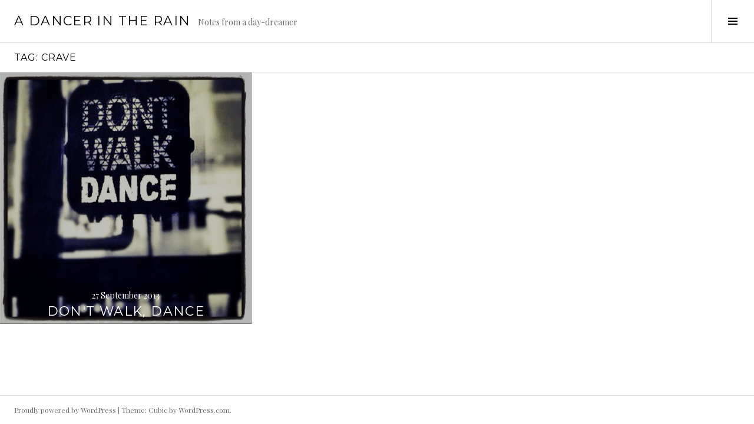

--- FILE ---
content_type: text/html; charset=UTF-8
request_url: http://www.adancerintherain.com/tag/crave/
body_size: 38405
content:
<!DOCTYPE html>
<html lang="en-ZA">
<head>
<meta charset="UTF-8">
<meta name="viewport" content="width=device-width, initial-scale=1">
<link rel="profile" href="http://gmpg.org/xfn/11">
<link rel="pingback" href="http://www.adancerintherain.com/xmlrpc.php">

<title>Crave &#8211; A Dancer in the Rain</title>
<meta name='robots' content='max-image-preview:large' />
<link rel='dns-prefetch' href='//fonts.googleapis.com' />
<link rel="alternate" type="application/rss+xml" title="A Dancer in the Rain &raquo; Feed" href="http://www.adancerintherain.com/feed/" />
<link rel="alternate" type="application/rss+xml" title="A Dancer in the Rain &raquo; Comments Feed" href="http://www.adancerintherain.com/comments/feed/" />
<link rel="alternate" type="application/rss+xml" title="A Dancer in the Rain &raquo; Crave Tag Feed" href="http://www.adancerintherain.com/tag/crave/feed/" />
<style id='wp-img-auto-sizes-contain-inline-css' type='text/css'>
img:is([sizes=auto i],[sizes^="auto," i]){contain-intrinsic-size:3000px 1500px}
/*# sourceURL=wp-img-auto-sizes-contain-inline-css */
</style>
<style id='wp-emoji-styles-inline-css' type='text/css'>

	img.wp-smiley, img.emoji {
		display: inline !important;
		border: none !important;
		box-shadow: none !important;
		height: 1em !important;
		width: 1em !important;
		margin: 0 0.07em !important;
		vertical-align: -0.1em !important;
		background: none !important;
		padding: 0 !important;
	}
/*# sourceURL=wp-emoji-styles-inline-css */
</style>
<style id='wp-block-library-inline-css' type='text/css'>
:root{--wp-block-synced-color:#7a00df;--wp-block-synced-color--rgb:122,0,223;--wp-bound-block-color:var(--wp-block-synced-color);--wp-editor-canvas-background:#ddd;--wp-admin-theme-color:#007cba;--wp-admin-theme-color--rgb:0,124,186;--wp-admin-theme-color-darker-10:#006ba1;--wp-admin-theme-color-darker-10--rgb:0,107,160.5;--wp-admin-theme-color-darker-20:#005a87;--wp-admin-theme-color-darker-20--rgb:0,90,135;--wp-admin-border-width-focus:2px}@media (min-resolution:192dpi){:root{--wp-admin-border-width-focus:1.5px}}.wp-element-button{cursor:pointer}:root .has-very-light-gray-background-color{background-color:#eee}:root .has-very-dark-gray-background-color{background-color:#313131}:root .has-very-light-gray-color{color:#eee}:root .has-very-dark-gray-color{color:#313131}:root .has-vivid-green-cyan-to-vivid-cyan-blue-gradient-background{background:linear-gradient(135deg,#00d084,#0693e3)}:root .has-purple-crush-gradient-background{background:linear-gradient(135deg,#34e2e4,#4721fb 50%,#ab1dfe)}:root .has-hazy-dawn-gradient-background{background:linear-gradient(135deg,#faaca8,#dad0ec)}:root .has-subdued-olive-gradient-background{background:linear-gradient(135deg,#fafae1,#67a671)}:root .has-atomic-cream-gradient-background{background:linear-gradient(135deg,#fdd79a,#004a59)}:root .has-nightshade-gradient-background{background:linear-gradient(135deg,#330968,#31cdcf)}:root .has-midnight-gradient-background{background:linear-gradient(135deg,#020381,#2874fc)}:root{--wp--preset--font-size--normal:16px;--wp--preset--font-size--huge:42px}.has-regular-font-size{font-size:1em}.has-larger-font-size{font-size:2.625em}.has-normal-font-size{font-size:var(--wp--preset--font-size--normal)}.has-huge-font-size{font-size:var(--wp--preset--font-size--huge)}.has-text-align-center{text-align:center}.has-text-align-left{text-align:left}.has-text-align-right{text-align:right}.has-fit-text{white-space:nowrap!important}#end-resizable-editor-section{display:none}.aligncenter{clear:both}.items-justified-left{justify-content:flex-start}.items-justified-center{justify-content:center}.items-justified-right{justify-content:flex-end}.items-justified-space-between{justify-content:space-between}.screen-reader-text{border:0;clip-path:inset(50%);height:1px;margin:-1px;overflow:hidden;padding:0;position:absolute;width:1px;word-wrap:normal!important}.screen-reader-text:focus{background-color:#ddd;clip-path:none;color:#444;display:block;font-size:1em;height:auto;left:5px;line-height:normal;padding:15px 23px 14px;text-decoration:none;top:5px;width:auto;z-index:100000}html :where(.has-border-color){border-style:solid}html :where([style*=border-top-color]){border-top-style:solid}html :where([style*=border-right-color]){border-right-style:solid}html :where([style*=border-bottom-color]){border-bottom-style:solid}html :where([style*=border-left-color]){border-left-style:solid}html :where([style*=border-width]){border-style:solid}html :where([style*=border-top-width]){border-top-style:solid}html :where([style*=border-right-width]){border-right-style:solid}html :where([style*=border-bottom-width]){border-bottom-style:solid}html :where([style*=border-left-width]){border-left-style:solid}html :where(img[class*=wp-image-]){height:auto;max-width:100%}:where(figure){margin:0 0 1em}html :where(.is-position-sticky){--wp-admin--admin-bar--position-offset:var(--wp-admin--admin-bar--height,0px)}@media screen and (max-width:600px){html :where(.is-position-sticky){--wp-admin--admin-bar--position-offset:0px}}

/*# sourceURL=wp-block-library-inline-css */
</style><style id='global-styles-inline-css' type='text/css'>
:root{--wp--preset--aspect-ratio--square: 1;--wp--preset--aspect-ratio--4-3: 4/3;--wp--preset--aspect-ratio--3-4: 3/4;--wp--preset--aspect-ratio--3-2: 3/2;--wp--preset--aspect-ratio--2-3: 2/3;--wp--preset--aspect-ratio--16-9: 16/9;--wp--preset--aspect-ratio--9-16: 9/16;--wp--preset--color--black: #000000;--wp--preset--color--cyan-bluish-gray: #abb8c3;--wp--preset--color--white: #ffffff;--wp--preset--color--pale-pink: #f78da7;--wp--preset--color--vivid-red: #cf2e2e;--wp--preset--color--luminous-vivid-orange: #ff6900;--wp--preset--color--luminous-vivid-amber: #fcb900;--wp--preset--color--light-green-cyan: #7bdcb5;--wp--preset--color--vivid-green-cyan: #00d084;--wp--preset--color--pale-cyan-blue: #8ed1fc;--wp--preset--color--vivid-cyan-blue: #0693e3;--wp--preset--color--vivid-purple: #9b51e0;--wp--preset--gradient--vivid-cyan-blue-to-vivid-purple: linear-gradient(135deg,rgb(6,147,227) 0%,rgb(155,81,224) 100%);--wp--preset--gradient--light-green-cyan-to-vivid-green-cyan: linear-gradient(135deg,rgb(122,220,180) 0%,rgb(0,208,130) 100%);--wp--preset--gradient--luminous-vivid-amber-to-luminous-vivid-orange: linear-gradient(135deg,rgb(252,185,0) 0%,rgb(255,105,0) 100%);--wp--preset--gradient--luminous-vivid-orange-to-vivid-red: linear-gradient(135deg,rgb(255,105,0) 0%,rgb(207,46,46) 100%);--wp--preset--gradient--very-light-gray-to-cyan-bluish-gray: linear-gradient(135deg,rgb(238,238,238) 0%,rgb(169,184,195) 100%);--wp--preset--gradient--cool-to-warm-spectrum: linear-gradient(135deg,rgb(74,234,220) 0%,rgb(151,120,209) 20%,rgb(207,42,186) 40%,rgb(238,44,130) 60%,rgb(251,105,98) 80%,rgb(254,248,76) 100%);--wp--preset--gradient--blush-light-purple: linear-gradient(135deg,rgb(255,206,236) 0%,rgb(152,150,240) 100%);--wp--preset--gradient--blush-bordeaux: linear-gradient(135deg,rgb(254,205,165) 0%,rgb(254,45,45) 50%,rgb(107,0,62) 100%);--wp--preset--gradient--luminous-dusk: linear-gradient(135deg,rgb(255,203,112) 0%,rgb(199,81,192) 50%,rgb(65,88,208) 100%);--wp--preset--gradient--pale-ocean: linear-gradient(135deg,rgb(255,245,203) 0%,rgb(182,227,212) 50%,rgb(51,167,181) 100%);--wp--preset--gradient--electric-grass: linear-gradient(135deg,rgb(202,248,128) 0%,rgb(113,206,126) 100%);--wp--preset--gradient--midnight: linear-gradient(135deg,rgb(2,3,129) 0%,rgb(40,116,252) 100%);--wp--preset--font-size--small: 13px;--wp--preset--font-size--medium: 20px;--wp--preset--font-size--large: 36px;--wp--preset--font-size--x-large: 42px;--wp--preset--spacing--20: 0.44rem;--wp--preset--spacing--30: 0.67rem;--wp--preset--spacing--40: 1rem;--wp--preset--spacing--50: 1.5rem;--wp--preset--spacing--60: 2.25rem;--wp--preset--spacing--70: 3.38rem;--wp--preset--spacing--80: 5.06rem;--wp--preset--shadow--natural: 6px 6px 9px rgba(0, 0, 0, 0.2);--wp--preset--shadow--deep: 12px 12px 50px rgba(0, 0, 0, 0.4);--wp--preset--shadow--sharp: 6px 6px 0px rgba(0, 0, 0, 0.2);--wp--preset--shadow--outlined: 6px 6px 0px -3px rgb(255, 255, 255), 6px 6px rgb(0, 0, 0);--wp--preset--shadow--crisp: 6px 6px 0px rgb(0, 0, 0);}:where(.is-layout-flex){gap: 0.5em;}:where(.is-layout-grid){gap: 0.5em;}body .is-layout-flex{display: flex;}.is-layout-flex{flex-wrap: wrap;align-items: center;}.is-layout-flex > :is(*, div){margin: 0;}body .is-layout-grid{display: grid;}.is-layout-grid > :is(*, div){margin: 0;}:where(.wp-block-columns.is-layout-flex){gap: 2em;}:where(.wp-block-columns.is-layout-grid){gap: 2em;}:where(.wp-block-post-template.is-layout-flex){gap: 1.25em;}:where(.wp-block-post-template.is-layout-grid){gap: 1.25em;}.has-black-color{color: var(--wp--preset--color--black) !important;}.has-cyan-bluish-gray-color{color: var(--wp--preset--color--cyan-bluish-gray) !important;}.has-white-color{color: var(--wp--preset--color--white) !important;}.has-pale-pink-color{color: var(--wp--preset--color--pale-pink) !important;}.has-vivid-red-color{color: var(--wp--preset--color--vivid-red) !important;}.has-luminous-vivid-orange-color{color: var(--wp--preset--color--luminous-vivid-orange) !important;}.has-luminous-vivid-amber-color{color: var(--wp--preset--color--luminous-vivid-amber) !important;}.has-light-green-cyan-color{color: var(--wp--preset--color--light-green-cyan) !important;}.has-vivid-green-cyan-color{color: var(--wp--preset--color--vivid-green-cyan) !important;}.has-pale-cyan-blue-color{color: var(--wp--preset--color--pale-cyan-blue) !important;}.has-vivid-cyan-blue-color{color: var(--wp--preset--color--vivid-cyan-blue) !important;}.has-vivid-purple-color{color: var(--wp--preset--color--vivid-purple) !important;}.has-black-background-color{background-color: var(--wp--preset--color--black) !important;}.has-cyan-bluish-gray-background-color{background-color: var(--wp--preset--color--cyan-bluish-gray) !important;}.has-white-background-color{background-color: var(--wp--preset--color--white) !important;}.has-pale-pink-background-color{background-color: var(--wp--preset--color--pale-pink) !important;}.has-vivid-red-background-color{background-color: var(--wp--preset--color--vivid-red) !important;}.has-luminous-vivid-orange-background-color{background-color: var(--wp--preset--color--luminous-vivid-orange) !important;}.has-luminous-vivid-amber-background-color{background-color: var(--wp--preset--color--luminous-vivid-amber) !important;}.has-light-green-cyan-background-color{background-color: var(--wp--preset--color--light-green-cyan) !important;}.has-vivid-green-cyan-background-color{background-color: var(--wp--preset--color--vivid-green-cyan) !important;}.has-pale-cyan-blue-background-color{background-color: var(--wp--preset--color--pale-cyan-blue) !important;}.has-vivid-cyan-blue-background-color{background-color: var(--wp--preset--color--vivid-cyan-blue) !important;}.has-vivid-purple-background-color{background-color: var(--wp--preset--color--vivid-purple) !important;}.has-black-border-color{border-color: var(--wp--preset--color--black) !important;}.has-cyan-bluish-gray-border-color{border-color: var(--wp--preset--color--cyan-bluish-gray) !important;}.has-white-border-color{border-color: var(--wp--preset--color--white) !important;}.has-pale-pink-border-color{border-color: var(--wp--preset--color--pale-pink) !important;}.has-vivid-red-border-color{border-color: var(--wp--preset--color--vivid-red) !important;}.has-luminous-vivid-orange-border-color{border-color: var(--wp--preset--color--luminous-vivid-orange) !important;}.has-luminous-vivid-amber-border-color{border-color: var(--wp--preset--color--luminous-vivid-amber) !important;}.has-light-green-cyan-border-color{border-color: var(--wp--preset--color--light-green-cyan) !important;}.has-vivid-green-cyan-border-color{border-color: var(--wp--preset--color--vivid-green-cyan) !important;}.has-pale-cyan-blue-border-color{border-color: var(--wp--preset--color--pale-cyan-blue) !important;}.has-vivid-cyan-blue-border-color{border-color: var(--wp--preset--color--vivid-cyan-blue) !important;}.has-vivid-purple-border-color{border-color: var(--wp--preset--color--vivid-purple) !important;}.has-vivid-cyan-blue-to-vivid-purple-gradient-background{background: var(--wp--preset--gradient--vivid-cyan-blue-to-vivid-purple) !important;}.has-light-green-cyan-to-vivid-green-cyan-gradient-background{background: var(--wp--preset--gradient--light-green-cyan-to-vivid-green-cyan) !important;}.has-luminous-vivid-amber-to-luminous-vivid-orange-gradient-background{background: var(--wp--preset--gradient--luminous-vivid-amber-to-luminous-vivid-orange) !important;}.has-luminous-vivid-orange-to-vivid-red-gradient-background{background: var(--wp--preset--gradient--luminous-vivid-orange-to-vivid-red) !important;}.has-very-light-gray-to-cyan-bluish-gray-gradient-background{background: var(--wp--preset--gradient--very-light-gray-to-cyan-bluish-gray) !important;}.has-cool-to-warm-spectrum-gradient-background{background: var(--wp--preset--gradient--cool-to-warm-spectrum) !important;}.has-blush-light-purple-gradient-background{background: var(--wp--preset--gradient--blush-light-purple) !important;}.has-blush-bordeaux-gradient-background{background: var(--wp--preset--gradient--blush-bordeaux) !important;}.has-luminous-dusk-gradient-background{background: var(--wp--preset--gradient--luminous-dusk) !important;}.has-pale-ocean-gradient-background{background: var(--wp--preset--gradient--pale-ocean) !important;}.has-electric-grass-gradient-background{background: var(--wp--preset--gradient--electric-grass) !important;}.has-midnight-gradient-background{background: var(--wp--preset--gradient--midnight) !important;}.has-small-font-size{font-size: var(--wp--preset--font-size--small) !important;}.has-medium-font-size{font-size: var(--wp--preset--font-size--medium) !important;}.has-large-font-size{font-size: var(--wp--preset--font-size--large) !important;}.has-x-large-font-size{font-size: var(--wp--preset--font-size--x-large) !important;}
/*# sourceURL=global-styles-inline-css */
</style>

<style id='classic-theme-styles-inline-css' type='text/css'>
/*! This file is auto-generated */
.wp-block-button__link{color:#fff;background-color:#32373c;border-radius:9999px;box-shadow:none;text-decoration:none;padding:calc(.667em + 2px) calc(1.333em + 2px);font-size:1.125em}.wp-block-file__button{background:#32373c;color:#fff;text-decoration:none}
/*# sourceURL=/wp-includes/css/classic-themes.min.css */
</style>
<link rel='stylesheet' id='genericons-css' href='http://www.adancerintherain.com/wp-content/themes/boardwalk/genericons/genericons.css?ver=3.3' type='text/css' media='all' />
<link rel='stylesheet' id='boardwalk-source-code-pro-css' href='https://fonts.googleapis.com/css?family=Source+Code+Pro%3A400%2C700&#038;subset=latin%2Clatin-ext&#038;ver=6.9' type='text/css' media='all' />
<link rel='stylesheet' id='cubic-montserrat-css' href='https://fonts.googleapis.com/css?family=Montserrat%3A400%2C700' type='text/css' media='all' />
<link rel='stylesheet' id='cubic-playfair-display-css' href='https://fonts.googleapis.com/css?family=Playfair+Display%3A400%2C700%2C400italic%2C700italic&#038;subset=latin%2Clatin-ext' type='text/css' media='all' />
<link rel='stylesheet' id='cubic-parent-style-css' href='http://www.adancerintherain.com/wp-content/themes/boardwalk/style.css?ver=6.9' type='text/css' media='all' />
<link rel='stylesheet' id='boardwalk-style-css' href='http://www.adancerintherain.com/wp-content/themes/cubic/style.css?ver=6.9' type='text/css' media='all' />
<script type="text/javascript" src="http://www.adancerintherain.com/wp-includes/js/jquery/jquery.min.js?ver=3.7.1" id="jquery-core-js"></script>
<script type="text/javascript" src="http://www.adancerintherain.com/wp-includes/js/jquery/jquery-migrate.min.js?ver=3.4.1" id="jquery-migrate-js"></script>
<link rel="https://api.w.org/" href="http://www.adancerintherain.com/wp-json/" /><link rel="alternate" title="JSON" type="application/json" href="http://www.adancerintherain.com/wp-json/wp/v2/tags/152" /><link rel="EditURI" type="application/rsd+xml" title="RSD" href="http://www.adancerintherain.com/xmlrpc.php?rsd" />
<meta name="generator" content="WordPress 6.9" />
<style type="text/css">.recentcomments a{display:inline !important;padding:0 !important;margin:0 !important;}</style><link rel="icon" href="http://www.adancerintherain.com/wp-content/uploads/2018/11/wp-1543263731723-150x150.jpg" sizes="32x32" />
<link rel="icon" href="http://www.adancerintherain.com/wp-content/uploads/2018/11/wp-1543263731723-300x300.jpg" sizes="192x192" />
<link rel="apple-touch-icon" href="http://www.adancerintherain.com/wp-content/uploads/2018/11/wp-1543263731723-300x300.jpg" />
<meta name="msapplication-TileImage" content="http://www.adancerintherain.com/wp-content/uploads/2018/11/wp-1543263731723-300x300.jpg" />
</head>

<body class="archive tag tag-crave tag-152 wp-theme-boardwalk wp-child-theme-cubic filter-on title-with-content has-sidebar">
<div id="page" class="hfeed site">
	<a class="skip-link screen-reader-text" href="#content">Skip to content</a>

	<header id="masthead" class="site-header" role="banner">
		<div class="site-branding">
						<div class="clear">
				<h1 class="site-title"><a href="http://www.adancerintherain.com/" rel="home">A Dancer in the Rain</a></h1>
				<h2 class="site-description">Notes from a day-dreamer</h2>
			</div>
		</div><!-- .site-branding -->
					<button class="sidebar-toggle" aria-expanded="false" ><span class="screen-reader-text">Toggle Sidebar</span></button>
			</header><!-- #masthead -->

	<div id="content" class="site-content">

	<section id="primary" class="content-area">
		<main id="main" class="site-main" role="main">

		
			<header class="page-header">
				<h1 class="page-title">Tag: <span>Crave</span></h1>			</header><!-- .page-header -->

						
				
<article id="post-309" class="post-309 post type-post status-publish format-standard hentry category-body-mind-spirit category-travel tag-blog tag-challenge tag-change tag-changes tag-comfort-zone tag-crave tag-dance tag-dancing tag-dont-walk tag-dont-walk-dance tag-excitment tag-huge-changes tag-more tag-more-more-more tag-snow-globe tag-traveler tag-traveling tag-traveller tag-travels tag-walking has-post-thumbnail">
			<div class="entry-thumbnail">
			<img width="550" height="550" src="http://www.adancerintherain.com/wp-content/uploads/2013/09/image4.jpg" class="attachment-boardwalk-featured-image size-boardwalk-featured-image" alt="" decoding="async" fetchpriority="high" srcset="http://www.adancerintherain.com/wp-content/uploads/2013/09/image4.jpg 550w, http://www.adancerintherain.com/wp-content/uploads/2013/09/image4-150x150.jpg 150w, http://www.adancerintherain.com/wp-content/uploads/2013/09/image4-300x300.jpg 300w" sizes="(max-width: 550px) 100vw, 550px" />		</div><!-- .entry-thumbnail -->
	
	<header class="entry-header">
					<div class="entry-meta">
				<span class="posted-on"><a href="http://www.adancerintherain.com/2013/09/27/dont-walk-dance/" rel="bookmark"><time class="entry-date published updated" datetime="2013-09-27T09:18:38+02:00">27 September 2013</time></a></span>			</div><!-- .entry-meta -->
				<h1 class="entry-title"><a href="http://www.adancerintherain.com/2013/09/27/dont-walk-dance/" rel="bookmark">Don&#039;t walk, DANCE</a></h1>	</header><!-- .entry-header -->

	<a href="http://www.adancerintherain.com/2013/09/27/dont-walk-dance/" class="entry-link"><span class="screen-reader-text">Continue reading <span class="meta-nav">&rarr;</span></span></a>
</article><!-- #post-## -->

			
			
		
		</main><!-- #main -->
	</section><!-- #primary -->


<div id="sidebar" class="sidebar" aria-hidden="true">
	<div class="sidebar-content">
					<nav id="site-navigation" class="main-navigation" role="navigation">
				<h1 class="menu-title">Menu</h1>
				<div class="menu-primary"><ul id="menu-about" class="clear"><li id="menu-item-1336" class="menu-item menu-item-type-post_type menu-item-object-page menu-item-home menu-item-1336"><a href="http://www.adancerintherain.com/about-2/">About</a></li>
</ul></div>			</nav><!-- #site-navigation -->
		
				<div id="secondary" class="widget-area" role="complementary">
			<aside id="search-2" class="widget widget_search"><form role="search" method="get" class="search-form" action="http://www.adancerintherain.com/">
				<label>
					<span class="screen-reader-text">Search for:</span>
					<input type="search" class="search-field" placeholder="Search &hellip;" value="" name="s" />
				</label>
				<input type="submit" class="search-submit" value="Search" />
			</form></aside>
		<aside id="recent-posts-2" class="widget widget_recent_entries">
		<h1 class="widget-title">Recent Posts</h1>
		<ul>
											<li>
					<a href="http://www.adancerintherain.com/2025/08/11/2287/">When Life’s Timeline Doesn’t Match Your Heart’s Hope</a>
									</li>
											<li>
					<a href="http://www.adancerintherain.com/2025/06/10/the-year-i-turn-40-2/">The year I turn 40</a>
									</li>
											<li>
					<a href="http://www.adancerintherain.com/2025/05/09/the-moment-in-between/">The Moment In Between</a>
									</li>
											<li>
					<a href="http://www.adancerintherain.com/2025/01/09/the-year-i-turn-40/">This is the year I turn 40.</a>
									</li>
											<li>
					<a href="http://www.adancerintherain.com/2024/06/07/a-universe-no-one-else-can-see/">A universe no one else can see. </a>
									</li>
											<li>
					<a href="http://www.adancerintherain.com/2024/03/17/to-be-or-not-to-be/">To be or not to be</a>
									</li>
					</ul>

		</aside><aside id="categories-2" class="widget widget_categories"><h1 class="widget-title">Categories</h1><form action="http://www.adancerintherain.com" method="get"><label class="screen-reader-text" for="cat">Categories</label><select  name='cat' id='cat' class='postform'>
	<option value='-1'>Select Category</option>
	<option class="level-0" value="3">body mind spirit</option>
	<option class="level-0" value="4">inspiration</option>
	<option class="level-0" value="5">love &amp; loss</option>
	<option class="level-0" value="750">searching</option>
	<option class="level-0" value="885">Seva / Heart Work</option>
	<option class="level-0" value="6">travel</option>
	<option class="level-0" value="7">wildlife</option>
</select>
</form><script type="text/javascript">
/* <![CDATA[ */

( ( dropdownId ) => {
	const dropdown = document.getElementById( dropdownId );
	function onSelectChange() {
		setTimeout( () => {
			if ( 'escape' === dropdown.dataset.lastkey ) {
				return;
			}
			if ( dropdown.value && parseInt( dropdown.value ) > 0 && dropdown instanceof HTMLSelectElement ) {
				dropdown.parentElement.submit();
			}
		}, 250 );
	}
	function onKeyUp( event ) {
		if ( 'Escape' === event.key ) {
			dropdown.dataset.lastkey = 'escape';
		} else {
			delete dropdown.dataset.lastkey;
		}
	}
	function onClick() {
		delete dropdown.dataset.lastkey;
	}
	dropdown.addEventListener( 'keyup', onKeyUp );
	dropdown.addEventListener( 'click', onClick );
	dropdown.addEventListener( 'change', onSelectChange );
})( "cat" );

//# sourceURL=WP_Widget_Categories%3A%3Awidget
/* ]]> */
</script>
</aside><aside id="archives-2" class="widget widget_archive"><h1 class="widget-title">Archives</h1>		<label class="screen-reader-text" for="archives-dropdown-2">Archives</label>
		<select id="archives-dropdown-2" name="archive-dropdown">
			
			<option value="">Select Month</option>
				<option value='http://www.adancerintherain.com/2025/08/'> August 2025 </option>
	<option value='http://www.adancerintherain.com/2025/06/'> June 2025 </option>
	<option value='http://www.adancerintherain.com/2025/05/'> May 2025 </option>
	<option value='http://www.adancerintherain.com/2025/01/'> January 2025 </option>
	<option value='http://www.adancerintherain.com/2024/06/'> June 2024 </option>
	<option value='http://www.adancerintherain.com/2024/03/'> March 2024 </option>
	<option value='http://www.adancerintherain.com/2024/02/'> February 2024 </option>
	<option value='http://www.adancerintherain.com/2023/10/'> October 2023 </option>
	<option value='http://www.adancerintherain.com/2023/09/'> September 2023 </option>
	<option value='http://www.adancerintherain.com/2023/08/'> August 2023 </option>
	<option value='http://www.adancerintherain.com/2023/06/'> June 2023 </option>
	<option value='http://www.adancerintherain.com/2023/05/'> May 2023 </option>
	<option value='http://www.adancerintherain.com/2023/04/'> April 2023 </option>
	<option value='http://www.adancerintherain.com/2023/03/'> March 2023 </option>
	<option value='http://www.adancerintherain.com/2022/12/'> December 2022 </option>
	<option value='http://www.adancerintherain.com/2022/11/'> November 2022 </option>
	<option value='http://www.adancerintherain.com/2022/10/'> October 2022 </option>
	<option value='http://www.adancerintherain.com/2022/08/'> August 2022 </option>
	<option value='http://www.adancerintherain.com/2022/07/'> July 2022 </option>
	<option value='http://www.adancerintherain.com/2022/05/'> May 2022 </option>
	<option value='http://www.adancerintherain.com/2022/03/'> March 2022 </option>
	<option value='http://www.adancerintherain.com/2022/01/'> January 2022 </option>
	<option value='http://www.adancerintherain.com/2021/12/'> December 2021 </option>
	<option value='http://www.adancerintherain.com/2021/11/'> November 2021 </option>
	<option value='http://www.adancerintherain.com/2021/09/'> September 2021 </option>
	<option value='http://www.adancerintherain.com/2021/08/'> August 2021 </option>
	<option value='http://www.adancerintherain.com/2021/03/'> March 2021 </option>
	<option value='http://www.adancerintherain.com/2020/09/'> September 2020 </option>
	<option value='http://www.adancerintherain.com/2020/07/'> July 2020 </option>
	<option value='http://www.adancerintherain.com/2020/06/'> June 2020 </option>
	<option value='http://www.adancerintherain.com/2020/05/'> May 2020 </option>
	<option value='http://www.adancerintherain.com/2020/03/'> March 2020 </option>
	<option value='http://www.adancerintherain.com/2020/01/'> January 2020 </option>
	<option value='http://www.adancerintherain.com/2019/11/'> November 2019 </option>
	<option value='http://www.adancerintherain.com/2019/09/'> September 2019 </option>
	<option value='http://www.adancerintherain.com/2019/05/'> May 2019 </option>
	<option value='http://www.adancerintherain.com/2019/04/'> April 2019 </option>
	<option value='http://www.adancerintherain.com/2019/03/'> March 2019 </option>
	<option value='http://www.adancerintherain.com/2019/01/'> January 2019 </option>
	<option value='http://www.adancerintherain.com/2018/12/'> December 2018 </option>
	<option value='http://www.adancerintherain.com/2018/11/'> November 2018 </option>
	<option value='http://www.adancerintherain.com/2018/10/'> October 2018 </option>
	<option value='http://www.adancerintherain.com/2018/08/'> August 2018 </option>
	<option value='http://www.adancerintherain.com/2018/07/'> July 2018 </option>
	<option value='http://www.adancerintherain.com/2018/06/'> June 2018 </option>
	<option value='http://www.adancerintherain.com/2018/02/'> February 2018 </option>
	<option value='http://www.adancerintherain.com/2018/01/'> January 2018 </option>
	<option value='http://www.adancerintherain.com/2017/11/'> November 2017 </option>
	<option value='http://www.adancerintherain.com/2017/10/'> October 2017 </option>
	<option value='http://www.adancerintherain.com/2017/09/'> September 2017 </option>
	<option value='http://www.adancerintherain.com/2017/06/'> June 2017 </option>
	<option value='http://www.adancerintherain.com/2017/05/'> May 2017 </option>
	<option value='http://www.adancerintherain.com/2017/04/'> April 2017 </option>
	<option value='http://www.adancerintherain.com/2017/03/'> March 2017 </option>
	<option value='http://www.adancerintherain.com/2017/01/'> January 2017 </option>
	<option value='http://www.adancerintherain.com/2016/12/'> December 2016 </option>
	<option value='http://www.adancerintherain.com/2016/11/'> November 2016 </option>
	<option value='http://www.adancerintherain.com/2016/10/'> October 2016 </option>
	<option value='http://www.adancerintherain.com/2016/09/'> September 2016 </option>
	<option value='http://www.adancerintherain.com/2016/08/'> August 2016 </option>
	<option value='http://www.adancerintherain.com/2016/05/'> May 2016 </option>
	<option value='http://www.adancerintherain.com/2016/04/'> April 2016 </option>
	<option value='http://www.adancerintherain.com/2016/02/'> February 2016 </option>
	<option value='http://www.adancerintherain.com/2015/12/'> December 2015 </option>
	<option value='http://www.adancerintherain.com/2015/10/'> October 2015 </option>
	<option value='http://www.adancerintherain.com/2015/08/'> August 2015 </option>
	<option value='http://www.adancerintherain.com/2015/07/'> July 2015 </option>
	<option value='http://www.adancerintherain.com/2015/03/'> March 2015 </option>
	<option value='http://www.adancerintherain.com/2014/07/'> July 2014 </option>
	<option value='http://www.adancerintherain.com/2014/05/'> May 2014 </option>
	<option value='http://www.adancerintherain.com/2014/02/'> February 2014 </option>
	<option value='http://www.adancerintherain.com/2014/01/'> January 2014 </option>
	<option value='http://www.adancerintherain.com/2013/12/'> December 2013 </option>
	<option value='http://www.adancerintherain.com/2013/11/'> November 2013 </option>
	<option value='http://www.adancerintherain.com/2013/10/'> October 2013 </option>
	<option value='http://www.adancerintherain.com/2013/09/'> September 2013 </option>
	<option value='http://www.adancerintherain.com/2013/08/'> August 2013 </option>
	<option value='http://www.adancerintherain.com/2013/07/'> July 2013 </option>
	<option value='http://www.adancerintherain.com/2013/05/'> May 2013 </option>
	<option value='http://www.adancerintherain.com/2013/04/'> April 2013 </option>
	<option value='http://www.adancerintherain.com/2012/12/'> December 2012 </option>
	<option value='http://www.adancerintherain.com/2012/09/'> September 2012 </option>
	<option value='http://www.adancerintherain.com/2012/08/'> August 2012 </option>
	<option value='http://www.adancerintherain.com/2012/06/'> June 2012 </option>
	<option value='http://www.adancerintherain.com/2012/05/'> May 2012 </option>

		</select>

			<script type="text/javascript">
/* <![CDATA[ */

( ( dropdownId ) => {
	const dropdown = document.getElementById( dropdownId );
	function onSelectChange() {
		setTimeout( () => {
			if ( 'escape' === dropdown.dataset.lastkey ) {
				return;
			}
			if ( dropdown.value ) {
				document.location.href = dropdown.value;
			}
		}, 250 );
	}
	function onKeyUp( event ) {
		if ( 'Escape' === event.key ) {
			dropdown.dataset.lastkey = 'escape';
		} else {
			delete dropdown.dataset.lastkey;
		}
	}
	function onClick() {
		delete dropdown.dataset.lastkey;
	}
	dropdown.addEventListener( 'keyup', onKeyUp );
	dropdown.addEventListener( 'click', onClick );
	dropdown.addEventListener( 'change', onSelectChange );
})( "archives-dropdown-2" );

//# sourceURL=WP_Widget_Archives%3A%3Awidget
/* ]]> */
</script>
</aside><aside id="meta-2" class="widget widget_meta"><h1 class="widget-title">Meta</h1>
		<ul>
			<li><a href="http://www.adancerintherain.com/wp-login.php?action=register">Register</a></li>			<li><a href="http://www.adancerintherain.com/wp-login.php">Log in</a></li>
			<li><a href="http://www.adancerintherain.com/feed/">Entries feed</a></li>
			<li><a href="http://www.adancerintherain.com/comments/feed/">Comments feed</a></li>

			<li><a href="https://wordpress.org/">WordPress.org</a></li>
		</ul>

		</aside><aside id="recent-comments-2" class="widget widget_recent_comments"><h1 class="widget-title">Recent Comments</h1><ul id="recentcomments"><li class="recentcomments"><span class="comment-author-link">Cha C.</span> on <a href="http://www.adancerintherain.com/2025/08/11/2287/#comment-25130">When Life’s Timeline Doesn’t Match Your Heart’s Hope</a></li><li class="recentcomments"><span class="comment-author-link"><a href="https://www.hairstylesvip.com" class="url" rel="ugc external nofollow">Hairstyles VIP</a></span> on <a href="http://www.adancerintherain.com/2018/08/07/for-my-love-of-african-wild-dogs/#comment-20116">For my love of African Wild Dogs.</a></li><li class="recentcomments"><span class="comment-author-link">Oarioruns</span> on <a href="http://www.adancerintherain.com/2023/10/25/language-of-the-heart/#comment-20091">Language of the heart</a></li><li class="recentcomments"><span class="comment-author-link"><a href="https://www.perof.ru/portfolio/ofisnye-peregorodki/ofisnye-peregorodki-lotta/combined/" class="url" rel="ugc external nofollow">Richardkeype</a></span> on <a href="http://www.adancerintherain.com/2023/10/25/language-of-the-heart/#comment-19704">Language of the heart</a></li><li class="recentcomments"><span class="comment-author-link"><a href="https://betfre.bigkazino.fun" class="url" rel="ugc external nofollow">Frbethet</a></span> on <a href="http://www.adancerintherain.com/2022/12/01/peace-and-love-live-here-%f0%9f%92%95/#comment-8502">Peace and love live here 💕</a></li></ul></aside>		</div><!-- #secondary -->
			</div><!-- .sidebar-content -->
</div><!-- #sidebar -->

	</div><!-- #content -->

	<footer id="colophon" class="site-footer" role="contentinfo">
				<div class="site-info">
			<a href="http://wordpress.org/">Proudly powered by WordPress</a>
			<span class="sep"> | </span>
			Theme: Cubic by <a href="http://wordpress.com/themes/cubic/" rel="designer">WordPress.com</a>.		</div><!-- .site-info -->
	</footer><!-- #colophon -->
</div><!-- #page -->

<script type="speculationrules">
{"prefetch":[{"source":"document","where":{"and":[{"href_matches":"/*"},{"not":{"href_matches":["/wp-*.php","/wp-admin/*","/wp-content/uploads/*","/wp-content/*","/wp-content/plugins/*","/wp-content/themes/cubic/*","/wp-content/themes/boardwalk/*","/*\\?(.+)"]}},{"not":{"selector_matches":"a[rel~=\"nofollow\"]"}},{"not":{"selector_matches":".no-prefetch, .no-prefetch a"}}]},"eagerness":"conservative"}]}
</script>
<script type="text/javascript" src="http://www.adancerintherain.com/wp-content/themes/boardwalk/js/pace.js?ver=1.0.0" id="boardwalk-pace-js"></script>
<script type="text/javascript" src="http://www.adancerintherain.com/wp-content/themes/boardwalk/js/skip-link-focus-fix.js?ver=20130115" id="boardwalk-skip-link-focus-fix-js"></script>
<script type="text/javascript" src="http://www.adancerintherain.com/wp-content/themes/boardwalk/js/colors.js?ver=20141222" id="boardwalk-colors-js"></script>
<script type="text/javascript" src="http://www.adancerintherain.com/wp-content/themes/cubic/js/hentry.js?ver=20150113" id="cubic-hentry-js"></script>
<script type="text/javascript" src="http://www.adancerintherain.com/wp-content/themes/cubic/js/cubic.js?ver=20150113" id="cubic-script-js"></script>
<script id="wp-emoji-settings" type="application/json">
{"baseUrl":"https://s.w.org/images/core/emoji/17.0.2/72x72/","ext":".png","svgUrl":"https://s.w.org/images/core/emoji/17.0.2/svg/","svgExt":".svg","source":{"concatemoji":"http://www.adancerintherain.com/wp-includes/js/wp-emoji-release.min.js?ver=6.9"}}
</script>
<script type="module">
/* <![CDATA[ */
/*! This file is auto-generated */
const a=JSON.parse(document.getElementById("wp-emoji-settings").textContent),o=(window._wpemojiSettings=a,"wpEmojiSettingsSupports"),s=["flag","emoji"];function i(e){try{var t={supportTests:e,timestamp:(new Date).valueOf()};sessionStorage.setItem(o,JSON.stringify(t))}catch(e){}}function c(e,t,n){e.clearRect(0,0,e.canvas.width,e.canvas.height),e.fillText(t,0,0);t=new Uint32Array(e.getImageData(0,0,e.canvas.width,e.canvas.height).data);e.clearRect(0,0,e.canvas.width,e.canvas.height),e.fillText(n,0,0);const a=new Uint32Array(e.getImageData(0,0,e.canvas.width,e.canvas.height).data);return t.every((e,t)=>e===a[t])}function p(e,t){e.clearRect(0,0,e.canvas.width,e.canvas.height),e.fillText(t,0,0);var n=e.getImageData(16,16,1,1);for(let e=0;e<n.data.length;e++)if(0!==n.data[e])return!1;return!0}function u(e,t,n,a){switch(t){case"flag":return n(e,"\ud83c\udff3\ufe0f\u200d\u26a7\ufe0f","\ud83c\udff3\ufe0f\u200b\u26a7\ufe0f")?!1:!n(e,"\ud83c\udde8\ud83c\uddf6","\ud83c\udde8\u200b\ud83c\uddf6")&&!n(e,"\ud83c\udff4\udb40\udc67\udb40\udc62\udb40\udc65\udb40\udc6e\udb40\udc67\udb40\udc7f","\ud83c\udff4\u200b\udb40\udc67\u200b\udb40\udc62\u200b\udb40\udc65\u200b\udb40\udc6e\u200b\udb40\udc67\u200b\udb40\udc7f");case"emoji":return!a(e,"\ud83e\u1fac8")}return!1}function f(e,t,n,a){let r;const o=(r="undefined"!=typeof WorkerGlobalScope&&self instanceof WorkerGlobalScope?new OffscreenCanvas(300,150):document.createElement("canvas")).getContext("2d",{willReadFrequently:!0}),s=(o.textBaseline="top",o.font="600 32px Arial",{});return e.forEach(e=>{s[e]=t(o,e,n,a)}),s}function r(e){var t=document.createElement("script");t.src=e,t.defer=!0,document.head.appendChild(t)}a.supports={everything:!0,everythingExceptFlag:!0},new Promise(t=>{let n=function(){try{var e=JSON.parse(sessionStorage.getItem(o));if("object"==typeof e&&"number"==typeof e.timestamp&&(new Date).valueOf()<e.timestamp+604800&&"object"==typeof e.supportTests)return e.supportTests}catch(e){}return null}();if(!n){if("undefined"!=typeof Worker&&"undefined"!=typeof OffscreenCanvas&&"undefined"!=typeof URL&&URL.createObjectURL&&"undefined"!=typeof Blob)try{var e="postMessage("+f.toString()+"("+[JSON.stringify(s),u.toString(),c.toString(),p.toString()].join(",")+"));",a=new Blob([e],{type:"text/javascript"});const r=new Worker(URL.createObjectURL(a),{name:"wpTestEmojiSupports"});return void(r.onmessage=e=>{i(n=e.data),r.terminate(),t(n)})}catch(e){}i(n=f(s,u,c,p))}t(n)}).then(e=>{for(const n in e)a.supports[n]=e[n],a.supports.everything=a.supports.everything&&a.supports[n],"flag"!==n&&(a.supports.everythingExceptFlag=a.supports.everythingExceptFlag&&a.supports[n]);var t;a.supports.everythingExceptFlag=a.supports.everythingExceptFlag&&!a.supports.flag,a.supports.everything||((t=a.source||{}).concatemoji?r(t.concatemoji):t.wpemoji&&t.twemoji&&(r(t.twemoji),r(t.wpemoji)))});
//# sourceURL=http://www.adancerintherain.com/wp-includes/js/wp-emoji-loader.min.js
/* ]]> */
</script>

</body>
</html>